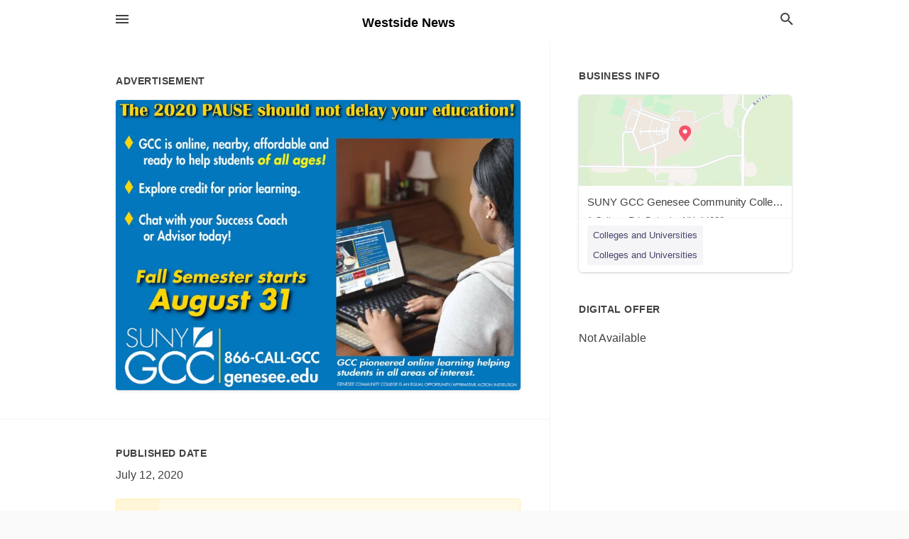

--- FILE ---
content_type: text/html; charset=utf-8
request_url: https://shopping.westsidenewsny.com/batavia-us-ny/suny-gcc-genesee-community-college-585-343-0055/2020-07-12-11203582-the-2020-pause-should-not-delay-your-education-gcc-is-online-nearby-affordable-and-ready-to-help-students-of-all-ages-explore-credit-for-prior-learning-chat-with-your-success-coach-or-advisor-today-fall-semester-starts-august-31-suny-86
body_size: 8046
content:
<!DOCTYPE html>
<html lang="en" data-acm-directory="false">
  <head>
    <meta charset="utf-8">
    <meta name="viewport" content="initial-scale=1, width=device-width" />
    <!-- PWA Meta Tags -->
    <meta name="apple-mobile-web-app-capable" content="yes">
    <meta name="apple-mobile-web-app-status-bar-style" content="black-translucent">
    <meta name="apple-mobile-web-app-title" content="SUNDAY, JULY 12, 2020 Ad - SUNY GCC Genesee Community College - Westside News">
    <link rel="apple-touch-icon" href="/directory-favicon.ico" />
    <!-- Primary Meta Tags -->
    <title>SUNDAY, JULY 12, 2020 Ad - SUNY GCC Genesee Community College - Westside News</title>
    <meta name="title" content="SUNDAY, JULY 12, 2020 Ad - SUNY GCC Genesee Community College - Westside News">
    <meta name="description" content="Colleges and Universities in 1 College Rd, Batavia, NY 14020">
    <link rel="shortcut icon" href="/directory-favicon.ico" />
    <meta itemprop="image" content="https://via.placeholder.com/800x800">

    <!-- Open Graph / Facebook -->
    <meta property="og:url" content="https://shopping.westsidenewsny.com/batavia-us-ny/suny-gcc-genesee-community-college-585-343-0055/[base64]">
    <meta property="og:type" content="website">
    <meta property="og:title" content="SUNDAY, JULY 12, 2020 Ad - SUNY GCC Genesee Community College - Westside News">
    <meta property="og:description" content="Colleges and Universities in 1 College Rd, Batavia, NY 14020">
    <meta property="og:image" content="https://via.placeholder.com/800x800">

    <!-- Twitter -->
    <meta property="twitter:url" content="https://shopping.westsidenewsny.com/batavia-us-ny/suny-gcc-genesee-community-college-585-343-0055/[base64]">
    <meta property="twitter:title" content="SUNDAY, JULY 12, 2020 Ad - SUNY GCC Genesee Community College - Westside News">
    <meta property="twitter:description" content="Colleges and Universities in 1 College Rd, Batavia, NY 14020">
    <meta property="twitter:image" content="https://via.placeholder.com/800x800">
    <meta property="twitter:card" content="summary_large_image">


    <!-- Google Search Console -->
      <meta name="google-site-verification" content="0KM4BbPJH2niVQ8bWhqTuDhgHSxLbFynouC7VUfYPNg" />


    <!-- Other Assets -->
      <link rel="stylesheet" href="https://unpkg.com/leaflet@1.6.0/dist/leaflet.css" integrity="sha512-xwE/Az9zrjBIphAcBb3F6JVqxf46+CDLwfLMHloNu6KEQCAWi6HcDUbeOfBIptF7tcCzusKFjFw2yuvEpDL9wQ==" crossorigin=""/>


    <!-- Google Analytics -->

    <link rel="stylesheet" media="screen" href="/assets/directory/index-625ebbc43c213a1a95e97871809bb1c7c764b7e3acf9db3a90d549597404474f.css" />
      
    <style>
    body.embed #content.embed-content .square-wrapper { width: 100% !important; height: 100% !important; margin: 0 auto !important; position: absolute !important; top: 0 !important; left: 0 !important; background: white !important;  }
    body.embed #content.embed-content .embed-wrapper { height: 100% !important; }
    </style>
  
<meta name="google-site-verification" content="0KM4BbPJH2niVQ8bWhqTuDhgHSxLbFynouC7VUfYPNg" />


    <script>
//<![CDATA[

      const MESEARCH_KEY = "";

//]]>
</script>
      <script src="/assets/directory/resources/jquery.min-a4ef3f56a89b3569946388ef171b1858effcfc18c06695b3b9cab47996be4986.js"></script>
      <link rel="stylesheet" media="screen" href="/assets/directory/materialdesignicons.min-aafad1dc342d5f4be026ca0942dc89d427725af25326ef4881f30e8d40bffe7e.css" />
  </head>

  <body class="preload" data-theme="">


    <style>
      :root {
        --color-link-alt: #6772E5 !important;
      }
    </style>

    <div class="blocker-banner" id="blocker-banner" style="display: none;">
      <div class="blocker-banner-interior">
        <span class="icon mdi mdi-alert"></span>
        <div class="blocker-banner-title">We notice you're using an ad blocker.</div>
        <div class="blocker-banner-text">Since the purpose of this site is to display digital ads, please disable your ad blocker to prevent content from breaking.</div>
        <span class="close mdi mdi-close"></span>
      </div>
    </div>

    <div class="wrapper">
      <div class="header ">
  <div class="header-main">
    <div class="container ">
      <style>
  body {
    font-family: "Arial", sans-serif;
  }
</style>
<a class="logo" href=/ aria-label="Business logo clickable to go to the home page">
    Westside News
</a>
<a class="mdi main-nav-item mdi-menu menu-container" aria-label="hamburger menu" aria-expanded="false" href="."></a>
<a class="mdi main-nav-item search-icon" style="right: 20px;left: auto;" href="." title="Search business collapsed">
  <svg class="magnify-icon" xmlns="http://www.w3.org/2000/svg" width="1em" height="1em" viewBox="0 0 24 24">
    <path fill="#404040" d="M9.5 3A6.5 6.5 0 0 1 16 9.5c0 1.61-.59 3.09-1.56 4.23l.27.27h.79l5 5l-1.5 1.5l-5-5v-.79l-.27-.27A6.52 6.52 0 0 1 9.5 16A6.5 6.5 0 0 1 3 9.5A6.5 6.5 0 0 1 9.5 3m0 2C7 5 5 7 5 9.5S7 14 9.5 14S14 12 14 9.5S12 5 9.5 5" />
  </svg>
  <svg class="ex-icon" xmlns="http://www.w3.org/2000/svg" width="1em" height="1em" viewBox="0 0 24 24">
    <path fill="#404040" d="M6.4 19L5 17.6l5.6-5.6L5 6.4L6.4 5l5.6 5.6L17.6 5L19 6.4L13.4 12l5.6 5.6l-1.4 1.4l-5.6-5.6z" />
  </svg>
</a>
<ul class="nav">
  <li><a href="/" aria-label="directory home"><span class="mdi mdi-home"></span><span>Directory Home</span></a></li>
  <li><a href="/shop-local" aria-label="shop local"><span class="mdi mdi-storefront"></span><span>Shop Local</span></a></li>
  <li>
    <li><a href="/ads" aria-label="printed ads"><span class="mdi mdi-newspaper"></span><span>Print Ads</span></a></li>
  <li><a href="/categories" aria-label="categories"><span class="mdi mdi-layers-outline"></span><span>Categories</span></a></li>
  <li>
    <a href="http://www.westsidenewsny.com/"  aria-label="newspaper name">
      <span class="mdi mdi-home-outline"></span><span>Westside News</span>
    </a>
  </li>
</ul>
<div class="header-search">
  <svg xmlns="http://www.w3.org/2000/svg" width="20px" height="20px" viewBox="0 2 25 25">
    <path fill="#404040" d="M9.5 3A6.5 6.5 0 0 1 16 9.5c0 1.61-.59 3.09-1.56 4.23l.27.27h.79l5 5l-1.5 1.5l-5-5v-.79l-.27-.27A6.52 6.52 0 0 1 9.5 16A6.5 6.5 0 0 1 3 9.5A6.5 6.5 0 0 1 9.5 3m0 2C7 5 5 7 5 9.5S7 14 9.5 14S14 12 14 9.5S12 5 9.5 5"></path>
  </svg>
    <form action="/businesses" accept-charset="UTF-8" method="get">
      <input class="search-box" autocomplete="off" type="text" placeholder="Search for businesses" name="q" value="" />
</form></div>

    </div>
  </div>
</div>


      <link rel="stylesheet" media="screen" href="/assets/directory/ads-8d4cbb0ac9ea355c871c5182567aa0470af4806c8332c30d07bd3d73e02b9029.css" />

<div class="page">
        <div id="details_ad_entity" class="columns" data-entity-id=11203582 data-entity-type="ad" data-controller="ads" data-action="show">
  <div class="column left-column">
    <div class="block">
      <div class="block-interior">
        <h3><span class="translation_missing" title="translation missing: en.directory.advertisement">Advertisement</span></h3>
        <img class="promo" src="https://assets.secure.ownlocal.com/img/uploads/11203582/large_images.webp" alt="Ad promo image large">
      </div>
    </div>
    <div class="block">
      <div class="block-interior">
          <ul class="specs">
              <li>
                  <h3>Published Date</h3>
                  <span>July 12, 2020</span>
                    <div class="expired-note">
                      This ad was originally published on this date and may contain an offer that is no longer valid. 
                      To learn more about this business and its most recent offers, 
                      <a href="/batavia-ny/suny-gcc-genesee-community-college-585-343-0055">click here</a>.
                    </div>
              </li>
          </ul>
        </div>
      </div>
      <div class="block">
        <div class="block-interior">
          <div class="promo-text">
            <h3>Ad Text</h3>
            <div class="promo-text-interior">
            <p>The 2020 PAUSE should not delay your education!
GCC is online, nearby, affordable and
ready to help students of all ages!
Explore credit for prior learning.
Chat with your Success Coach
or Advisor today!
Fall Semester starts
August 31
SUNY
866-CALL-GCC GCC pioneered online learning helping
genesee.edu students in all areas of interest.
GENESEE COMMUNITY COLEGE IS AN EQUAL OPPORTUNITY/AFFIRMATIVE ACTION INSTITUTION
 The 2020 PAUSE should not delay your education! GCC is online, nearby, affordable and ready to help students of all ages! Explore credit for prior learning. Chat with your Success Coach or Advisor today! Fall Semester starts August 31 SUNY 866-CALL-GCC GCC pioneered online learning helping genesee.edu students in all areas of interest. GENESEE COMMUNITY COLEGE IS AN EQUAL OPPORTUNITY/AFFIRMATIVE ACTION INSTITUTION</p>
          </div>
        </div>
      </div>
    </div>
  </div>
  <div class="column right-column">
    <div class="block">
      <div class="block-interior">
          <h3>Business Info</h3>
          <ul id="businesses_entity" class="cards" style="margin-bottom: 15px;">
              
<li class="" data-entity-id="27201827" data-name="SUNY GCC Genesee Community College" data-entity-type="business" data-controller="ads" data-action="show">
  <a itemscope itemtype="http://schema.org/LocalBusiness" class="card-top" href="/batavia-ny/suny-gcc-genesee-community-college-585-343-0055" title="SUNY GCC Genesee Community College" aria-label="SUNY GCC Genesee Community College 1 College Rd, Batavia, NY, 14020" >
    <div
      class="image "
        style= "background-image: url('https://fbcdn.net/static_map.php?size=400x400&amp;zoom=15&amp;markers=43.0162%2C-78.138&amp;scale=2');"
    >
    </div>
    <div class="card-info">
      <div itemprop="name" class="name">SUNY GCC Genesee Community College</div>
      <span itemprop="address" itemscope itemtype="http://schema.org/PostalAddress">
        <div itemprop="streetAddress" class="details">1 College Rd, Batavia, NY, 14020</div>
      </span>
    </div>
  </a>
  <div class="card-bottom">

    
<a class="tag" href="/categories/education/colleges-and-universities">
  Colleges and Universities
</a>

<a class="tag" href="/categories/education/colleges-and-universities">
  Colleges and Universities
</a>

  </div>
</li>

          </ul>
        <h3>Digital Offer</h3>
          <span>Not Available</span>
      </div>
    </div>
  </div>
  <div class="clear">
  </div>
</div>



        <section>
            
<section>
  <div class="container">
    <h2>OTHER PRINT ADS</h2>
    <div id="carouselads" class="cards carousel promos">
      <div title="left arrow icon" class="control previous"><span class="mdi"><svg xmlns="http://www.w3.org/2000/svg" width="1em" height="1em" viewBox="0 0 24 24"><path fill="currentColor" d="M15.41 16.58L10.83 12l4.58-4.59L14 6l-6 6l6 6z"/></svg></span></div>
      <div title="right arrow icon" class="control next"><span class="mdi"><svg xmlns="http://www.w3.org/2000/svg" width="1em" height="1em" viewBox="0 0 24 24"><path fill="currentColor" d="M8.59 16.58L13.17 12L8.59 7.41L10 6l6 6l-6 6z"/></svg></span></div>
      <div class="stage active">
        <ul id="ads_entity">
          
<li data-entity-id="11230325" data-entity-type="ad" data-controller="ads" data-action="show">
  <a class="card-top" href="/batavia-ny/suny-gcc-genesee-community-college-585-343-0055/[base64]" aria-label="08/02/20">
    <div class="image "
        style="background-image: url('https://assets.secure.ownlocal.com/img/uploads/11230325/hover_images.webp');"
    ></div>
    <div class="card-info">
      <div
        class="details"
        data-ad-start-date='08/02/20'
        data-business-name='SUNY GCC Genesee Community College'
        data-business-address='1 College Rd'
        data-business-city='Batavia'
        data-business-state='NY'
        data-business-phone='+15853430055'
        data-business-website='http://www.genesee.edu/'
        data-business-profile='/batavia-ny/suny-gcc-genesee-community-college-585-343-0055'
      >
        <span class="mdi mdi-calendar"></span>08/02/20
      </div>
    </div>
  </a>
</li>

<li data-entity-id="11220922" data-entity-type="ad" data-controller="ads" data-action="show">
  <a class="card-top" href="/batavia-ny/suny-gcc-genesee-community-college-585-343-0055/[base64]" aria-label="07/26/20">
    <div class="image "
        style="background-image: url('https://assets.secure.ownlocal.com/img/uploads/11220922/hover_images.webp');"
    ></div>
    <div class="card-info">
      <div
        class="details"
        data-ad-start-date='07/26/20'
        data-business-name='SUNY GCC Genesee Community College'
        data-business-address='1 College Rd'
        data-business-city='Batavia'
        data-business-state='NY'
        data-business-phone='+15853430055'
        data-business-website='http://www.genesee.edu/'
        data-business-profile='/batavia-ny/suny-gcc-genesee-community-college-585-343-0055'
      >
        <span class="mdi mdi-calendar"></span>07/26/20
      </div>
    </div>
  </a>
</li>

<li data-entity-id="11212469" data-entity-type="ad" data-controller="ads" data-action="show">
  <a class="card-top" href="/batavia-ny/suny-gcc-genesee-community-college-585-343-0055/[base64]" aria-label="07/19/20">
    <div class="image "
        style="background-image: url('https://assets.secure.ownlocal.com/img/uploads/11212469/hover_images.webp');"
    ></div>
    <div class="card-info">
      <div
        class="details"
        data-ad-start-date='07/19/20'
        data-business-name='SUNY GCC Genesee Community College'
        data-business-address='1 College Rd'
        data-business-city='Batavia'
        data-business-state='NY'
        data-business-phone='+15853430055'
        data-business-website='http://www.genesee.edu/'
        data-business-profile='/batavia-ny/suny-gcc-genesee-community-college-585-343-0055'
      >
        <span class="mdi mdi-calendar"></span>07/19/20
      </div>
    </div>
  </a>
</li>

<li data-entity-id="11191352" data-entity-type="ad" data-controller="ads" data-action="show">
  <a class="card-top" href="/batavia-ny/suny-gcc-genesee-community-college-585-343-0055/[base64]" aria-label="07/05/20">
    <div class="image "
        style="background-image: url('https://assets.secure.ownlocal.com/img/uploads/11191352/hover_images.webp');"
    ></div>
    <div class="card-info">
      <div
        class="details"
        data-ad-start-date='07/05/20'
        data-business-name='SUNY GCC Genesee Community College'
        data-business-address='1 College Rd'
        data-business-city='Batavia'
        data-business-state='NY'
        data-business-phone='+15853430055'
        data-business-website='http://www.genesee.edu/'
        data-business-profile='/batavia-ny/suny-gcc-genesee-community-college-585-343-0055'
      >
        <span class="mdi mdi-calendar"></span>07/05/20
      </div>
    </div>
  </a>
</li>

<li data-entity-id="11185633" data-entity-type="ad" data-controller="ads" data-action="show">
  <a class="card-top" href="/batavia-ny/suny-gcc-genesee-community-college-585-343-0055/[base64]" aria-label="06/28/20">
    <div class="image "
        style="background-image: url('https://assets.secure.ownlocal.com/img/uploads/11185633/hover_images.webp');"
    ></div>
    <div class="card-info">
      <div
        class="details"
        data-ad-start-date='06/28/20'
        data-business-name='SUNY GCC Genesee Community College'
        data-business-address='1 College Rd'
        data-business-city='Batavia'
        data-business-state='NY'
        data-business-phone='+15853430055'
        data-business-website='http://www.genesee.edu/'
        data-business-profile='/batavia-ny/suny-gcc-genesee-community-college-585-343-0055'
      >
        <span class="mdi mdi-calendar"></span>06/28/20
      </div>
    </div>
  </a>
</li>

        </ul>
      </div>
        <div class="stage">
          <ul id="ads_entity">
            
<li data-entity-id="11027201" data-entity-type="ad" data-controller="ads" data-action="show">
  <a class="card-top" href="/batavia-ny/suny-gcc-genesee-community-college-585-343-0055/[base64]" aria-label="03/08/20">
    <div class="image "
        style="background-image: url('https://assets.secure.ownlocal.com/img/uploads/11027201/hover_images.webp');"
    ></div>
    <div class="card-info">
      <div
        class="details"
        data-ad-start-date='03/08/20'
        data-business-name='SUNY GCC Genesee Community College'
        data-business-address='1 College Rd'
        data-business-city='Batavia'
        data-business-state='NY'
        data-business-phone='+15853430055'
        data-business-website='http://www.genesee.edu/'
        data-business-profile='/batavia-ny/suny-gcc-genesee-community-college-585-343-0055'
      >
        <span class="mdi mdi-calendar"></span>03/08/20
      </div>
    </div>
  </a>
</li>

<li data-entity-id="11011612" data-entity-type="ad" data-controller="ads" data-action="show">
  <a class="card-top" href="/batavia-ny/suny-gcc-genesee-community-college-585-343-0055/[base64]" aria-label="03/01/20">
    <div class="image "
        style="background-image: url('https://assets.secure.ownlocal.com/img/uploads/11011612/hover_images.webp');"
    ></div>
    <div class="card-info">
      <div
        class="details"
        data-ad-start-date='03/01/20'
        data-business-name='SUNY GCC Genesee Community College'
        data-business-address='1 College Rd'
        data-business-city='Batavia'
        data-business-state='NY'
        data-business-phone='+15853430055'
        data-business-website='http://www.genesee.edu/'
        data-business-profile='/batavia-ny/suny-gcc-genesee-community-college-585-343-0055'
      >
        <span class="mdi mdi-calendar"></span>03/01/20
      </div>
    </div>
  </a>
</li>

<li data-entity-id="10994830" data-entity-type="ad" data-controller="ads" data-action="show">
  <a class="card-top" href="/batavia-ny/suny-gcc-genesee-community-college-585-343-0055/[base64]" aria-label="02/23/20">
    <div class="image "
        style="background-image: url('https://assets.secure.ownlocal.com/img/uploads/10994830/hover_images.webp');"
    ></div>
    <div class="card-info">
      <div
        class="details"
        data-ad-start-date='02/23/20'
        data-business-name='SUNY GCC Genesee Community College'
        data-business-address='1 College Rd'
        data-business-city='Batavia'
        data-business-state='NY'
        data-business-phone='+15853430055'
        data-business-website='http://www.genesee.edu/'
        data-business-profile='/batavia-ny/suny-gcc-genesee-community-college-585-343-0055'
      >
        <span class="mdi mdi-calendar"></span>02/23/20
      </div>
    </div>
  </a>
</li>

<li data-entity-id="10978738" data-entity-type="ad" data-controller="ads" data-action="show">
  <a class="card-top" href="/batavia-ny/suny-gcc-genesee-community-college-585-343-0055/[base64]" aria-label="02/16/20">
    <div class="image "
        style="background-image: url('https://assets.secure.ownlocal.com/img/uploads/10978738/hover_images.webp');"
    ></div>
    <div class="card-info">
      <div
        class="details"
        data-ad-start-date='02/16/20'
        data-business-name='SUNY GCC Genesee Community College'
        data-business-address='1 College Rd'
        data-business-city='Batavia'
        data-business-state='NY'
        data-business-phone='+15853430055'
        data-business-website='http://www.genesee.edu/'
        data-business-profile='/batavia-ny/suny-gcc-genesee-community-college-585-343-0055'
      >
        <span class="mdi mdi-calendar"></span>02/16/20
      </div>
    </div>
  </a>
</li>

<li data-entity-id="10963483" data-entity-type="ad" data-controller="ads" data-action="show">
  <a class="card-top" href="/batavia-ny/suny-gcc-genesee-community-college-585-343-0055/[base64]" aria-label="02/09/20">
    <div class="image "
        style="background-image: url('https://assets.secure.ownlocal.com/img/uploads/10963483/hover_images.webp');"
    ></div>
    <div class="card-info">
      <div
        class="details"
        data-ad-start-date='02/09/20'
        data-business-name='SUNY GCC Genesee Community College'
        data-business-address='1 College Rd'
        data-business-city='Batavia'
        data-business-state='NY'
        data-business-phone='+15853430055'
        data-business-website='http://www.genesee.edu/'
        data-business-profile='/batavia-ny/suny-gcc-genesee-community-college-585-343-0055'
      >
        <span class="mdi mdi-calendar"></span>02/09/20
      </div>
    </div>
  </a>
</li>

          </ul>
        </div>
        <div class="stage">
          <ul id="ads_entity">
            
<li data-entity-id="10880547" data-entity-type="ad" data-controller="ads" data-action="show">
  <a class="card-top" href="/batavia-ny/suny-gcc-genesee-community-college-585-343-0055/[base64]" aria-label="01/05/20">
    <div class="image "
        style="background-image: url('https://assets.secure.ownlocal.com/img/uploads/10880547/hover_images.webp');"
    ></div>
    <div class="card-info">
      <div
        class="details"
        data-ad-start-date='01/05/20'
        data-business-name='SUNY GCC Genesee Community College'
        data-business-address='1 College Rd'
        data-business-city='Batavia'
        data-business-state='NY'
        data-business-phone='+15853430055'
        data-business-website='http://www.genesee.edu/'
        data-business-profile='/batavia-ny/suny-gcc-genesee-community-college-585-343-0055'
      >
        <span class="mdi mdi-calendar"></span>01/05/20
      </div>
    </div>
  </a>
</li>

<li data-entity-id="10866180" data-entity-type="ad" data-controller="ads" data-action="show">
  <a class="card-top" href="/batavia-ny/suny-gcc-genesee-community-college-585-343-0055/[base64]" aria-label="12/29/19">
    <div class="image "
        style="background-image: url('https://assets.secure.ownlocal.com/img/uploads/10866180/hover_images.webp');"
    ></div>
    <div class="card-info">
      <div
        class="details"
        data-ad-start-date='12/29/19'
        data-business-name='SUNY GCC Genesee Community College'
        data-business-address='1 College Rd'
        data-business-city='Batavia'
        data-business-state='NY'
        data-business-phone='+15853430055'
        data-business-website='http://www.genesee.edu/'
        data-business-profile='/batavia-ny/suny-gcc-genesee-community-college-585-343-0055'
      >
        <span class="mdi mdi-calendar"></span>12/29/19
      </div>
    </div>
  </a>
</li>

<li data-entity-id="10848568" data-entity-type="ad" data-controller="ads" data-action="show">
  <a class="card-top" href="/batavia-ny/suny-gcc-genesee-community-college-585-343-0055/[base64]" aria-label="12/22/19">
    <div class="image "
        style="background-image: url('https://assets.secure.ownlocal.com/img/uploads/10848568/hover_images.webp');"
    ></div>
    <div class="card-info">
      <div
        class="details"
        data-ad-start-date='12/22/19'
        data-business-name='SUNY GCC Genesee Community College'
        data-business-address='1 College Rd'
        data-business-city='Batavia'
        data-business-state='NY'
        data-business-phone='+15853430055'
        data-business-website='http://www.genesee.edu/'
        data-business-profile='/batavia-ny/suny-gcc-genesee-community-college-585-343-0055'
      >
        <span class="mdi mdi-calendar"></span>12/22/19
      </div>
    </div>
  </a>
</li>

<li data-entity-id="10825482" data-entity-type="ad" data-controller="ads" data-action="show">
  <a class="card-top" href="/batavia-ny/suny-gcc-genesee-community-college-585-343-0055/[base64]" aria-label="12/15/19">
    <div class="image "
        style="background-image: url('https://assets.secure.ownlocal.com/img/uploads/10825482/hover_images.webp');"
    ></div>
    <div class="card-info">
      <div
        class="details"
        data-ad-start-date='12/15/19'
        data-business-name='SUNY GCC Genesee Community College'
        data-business-address='1 College Rd'
        data-business-city='Batavia'
        data-business-state='NY'
        data-business-phone='+15853430055'
        data-business-website='http://www.genesee.edu/'
        data-business-profile='/batavia-ny/suny-gcc-genesee-community-college-585-343-0055'
      >
        <span class="mdi mdi-calendar"></span>12/15/19
      </div>
    </div>
  </a>
</li>

<li data-entity-id="10804196" data-entity-type="ad" data-controller="ads" data-action="show">
  <a class="card-top" href="/batavia-ny/suny-gcc-genesee-community-college-585-343-0055/[base64]" aria-label="12/08/19">
    <div class="image "
        style="background-image: url('https://assets.secure.ownlocal.com/img/uploads/10804196/hover_images.webp');"
    ></div>
    <div class="card-info">
      <div
        class="details"
        data-ad-start-date='12/08/19'
        data-business-name='SUNY GCC Genesee Community College'
        data-business-address='1 College Rd'
        data-business-city='Batavia'
        data-business-state='NY'
        data-business-phone='+15853430055'
        data-business-website='http://www.genesee.edu/'
        data-business-profile='/batavia-ny/suny-gcc-genesee-community-college-585-343-0055'
      >
        <span class="mdi mdi-calendar"></span>12/08/19
      </div>
    </div>
  </a>
</li>

          </ul>
        </div>
        <div class="stage">
          <ul id="ads_entity">
            
<li data-entity-id="10772089" data-entity-type="ad" data-controller="ads" data-action="show">
  <a class="card-top" href="/batavia-ny/suny-gcc-genesee-community-college-585-343-0055/[base64]" aria-label="12/01/19">
    <div class="image "
        style="background-image: url('https://assets.secure.ownlocal.com/img/uploads/10772089/hover_images.webp');"
    ></div>
    <div class="card-info">
      <div
        class="details"
        data-ad-start-date='12/01/19'
        data-business-name='SUNY GCC Genesee Community College'
        data-business-address='1 College Rd'
        data-business-city='Batavia'
        data-business-state='NY'
        data-business-phone='+15853430055'
        data-business-website='http://www.genesee.edu/'
        data-business-profile='/batavia-ny/suny-gcc-genesee-community-college-585-343-0055'
      >
        <span class="mdi mdi-calendar"></span>12/01/19
      </div>
    </div>
  </a>
</li>

<li data-entity-id="10758658" data-entity-type="ad" data-controller="ads" data-action="show">
  <a class="card-top" href="/batavia-ny/suny-gcc-genesee-community-college-585-343-0055/[base64]" aria-label="11/24/19">
    <div class="image "
        style="background-image: url('https://assets.secure.ownlocal.com/img/uploads/10758658/hover_images.webp');"
    ></div>
    <div class="card-info">
      <div
        class="details"
        data-ad-start-date='11/24/19'
        data-business-name='SUNY GCC Genesee Community College'
        data-business-address='1 College Rd'
        data-business-city='Batavia'
        data-business-state='NY'
        data-business-phone='+15853430055'
        data-business-website='http://www.genesee.edu/'
        data-business-profile='/batavia-ny/suny-gcc-genesee-community-college-585-343-0055'
      >
        <span class="mdi mdi-calendar"></span>11/24/19
      </div>
    </div>
  </a>
</li>

<li data-entity-id="10690023" data-entity-type="ad" data-controller="ads" data-action="show">
  <a class="card-top" href="/batavia-ny/suny-gcc-genesee-community-college-585-343-0055/[base64]" aria-label="11/03/19">
    <div class="image "
        style="background-image: url('https://assets.secure.ownlocal.com/img/uploads/10690023/hover_images.webp');"
    ></div>
    <div class="card-info">
      <div
        class="details"
        data-ad-start-date='11/03/19'
        data-business-name='SUNY GCC Genesee Community College'
        data-business-address='1 College Rd'
        data-business-city='Batavia'
        data-business-state='NY'
        data-business-phone='+15853430055'
        data-business-website='http://www.genesee.edu/'
        data-business-profile='/batavia-ny/suny-gcc-genesee-community-college-585-343-0055'
      >
        <span class="mdi mdi-calendar"></span>11/03/19
      </div>
    </div>
  </a>
</li>

<li data-entity-id="10663525" data-entity-type="ad" data-controller="ads" data-action="show">
  <a class="card-top" href="/batavia-ny/suny-gcc-genesee-community-college-585-343-0055/[base64]" aria-label="10/27/19">
    <div class="image "
        style="background-image: url('https://assets.secure.ownlocal.com/img/uploads/10663525/hover_images.webp');"
    ></div>
    <div class="card-info">
      <div
        class="details"
        data-ad-start-date='10/27/19'
        data-business-name='SUNY GCC Genesee Community College'
        data-business-address='1 College Rd'
        data-business-city='Batavia'
        data-business-state='NY'
        data-business-phone='+15853430055'
        data-business-website='http://www.genesee.edu/'
        data-business-profile='/batavia-ny/suny-gcc-genesee-community-college-585-343-0055'
      >
        <span class="mdi mdi-calendar"></span>10/27/19
      </div>
    </div>
  </a>
</li>

<li data-entity-id="10640606" data-entity-type="ad" data-controller="ads" data-action="show">
  <a class="card-top" href="/batavia-ny/suny-gcc-genesee-community-college-585-343-0055/[base64]" aria-label="10/20/19">
    <div class="image "
        style="background-image: url('https://assets.secure.ownlocal.com/img/uploads/10640606/hover_images.webp');"
    ></div>
    <div class="card-info">
      <div
        class="details"
        data-ad-start-date='10/20/19'
        data-business-name='SUNY GCC Genesee Community College'
        data-business-address='1 College Rd'
        data-business-city='Batavia'
        data-business-state='NY'
        data-business-phone='+15853430055'
        data-business-website='http://www.genesee.edu/'
        data-business-profile='/batavia-ny/suny-gcc-genesee-community-college-585-343-0055'
      >
        <span class="mdi mdi-calendar"></span>10/20/19
      </div>
    </div>
  </a>
</li>

          </ul>
        </div>
        <div class="stage">
          <ul id="ads_entity">
            
<li data-entity-id="10360420" data-entity-type="ad" data-controller="ads" data-action="show">
  <a class="card-top" href="/batavia-ny/suny-gcc-genesee-community-college-585-343-0055/[base64]" aria-label="08/11/19">
    <div class="image "
        style="background-image: url('https://assets.secure.ownlocal.com/img/uploads/10360420/hover_images.webp');"
    ></div>
    <div class="card-info">
      <div
        class="details"
        data-ad-start-date='08/11/19'
        data-business-name='SUNY GCC Genesee Community College'
        data-business-address='1 College Rd'
        data-business-city='Batavia'
        data-business-state='NY'
        data-business-phone='+15853430055'
        data-business-website='http://www.genesee.edu/'
        data-business-profile='/batavia-ny/suny-gcc-genesee-community-college-585-343-0055'
      >
        <span class="mdi mdi-calendar"></span>08/11/19
      </div>
    </div>
  </a>
</li>

<li data-entity-id="10342434" data-entity-type="ad" data-controller="ads" data-action="show">
  <a class="card-top" href="/batavia-ny/suny-gcc-genesee-community-college-585-343-0055/[base64]" aria-label="08/04/19">
    <div class="image "
        style="background-image: url('https://assets.secure.ownlocal.com/img/uploads/10342434/hover_images.webp');"
    ></div>
    <div class="card-info">
      <div
        class="details"
        data-ad-start-date='08/04/19'
        data-business-name='SUNY GCC Genesee Community College'
        data-business-address='1 College Rd'
        data-business-city='Batavia'
        data-business-state='NY'
        data-business-phone='+15853430055'
        data-business-website='http://www.genesee.edu/'
        data-business-profile='/batavia-ny/suny-gcc-genesee-community-college-585-343-0055'
      >
        <span class="mdi mdi-calendar"></span>08/04/19
      </div>
    </div>
  </a>
</li>

<li data-entity-id="10322176" data-entity-type="ad" data-controller="ads" data-action="show">
  <a class="card-top" href="/batavia-ny/suny-gcc-genesee-community-college-585-343-0055/[base64]" aria-label="07/28/19">
    <div class="image "
        style="background-image: url('https://assets.secure.ownlocal.com/img/uploads/10322176/hover_images.webp');"
    ></div>
    <div class="card-info">
      <div
        class="details"
        data-ad-start-date='07/28/19'
        data-business-name='SUNY GCC Genesee Community College'
        data-business-address='1 College Rd'
        data-business-city='Batavia'
        data-business-state='NY'
        data-business-phone='+15853430055'
        data-business-website='http://www.genesee.edu/'
        data-business-profile='/batavia-ny/suny-gcc-genesee-community-college-585-343-0055'
      >
        <span class="mdi mdi-calendar"></span>07/28/19
      </div>
    </div>
  </a>
</li>

<li data-entity-id="10303463" data-entity-type="ad" data-controller="ads" data-action="show">
  <a class="card-top" href="/batavia-ny/suny-gcc-genesee-community-college-585-343-0055/[base64]" aria-label="07/21/19">
    <div class="image "
        style="background-image: url('https://assets.secure.ownlocal.com/img/uploads/10303463/hover_images.webp');"
    ></div>
    <div class="card-info">
      <div
        class="details"
        data-ad-start-date='07/21/19'
        data-business-name='SUNY GCC Genesee Community College'
        data-business-address='1 College Rd'
        data-business-city='Batavia'
        data-business-state='NY'
        data-business-phone='+15853430055'
        data-business-website='http://www.genesee.edu/'
        data-business-profile='/batavia-ny/suny-gcc-genesee-community-college-585-343-0055'
      >
        <span class="mdi mdi-calendar"></span>07/21/19
      </div>
    </div>
  </a>
</li>

<li data-entity-id="10284641" data-entity-type="ad" data-controller="ads" data-action="show">
  <a class="card-top" href="/batavia-ny/suny-gcc-genesee-community-college-585-343-0055/[base64]" aria-label="07/14/19">
    <div class="image "
        style="background-image: url('https://assets.secure.ownlocal.com/img/uploads/10284641/hover_images.webp');"
    ></div>
    <div class="card-info">
      <div
        class="details"
        data-ad-start-date='07/14/19'
        data-business-name='SUNY GCC Genesee Community College'
        data-business-address='1 College Rd'
        data-business-city='Batavia'
        data-business-state='NY'
        data-business-phone='+15853430055'
        data-business-website='http://www.genesee.edu/'
        data-business-profile='/batavia-ny/suny-gcc-genesee-community-college-585-343-0055'
      >
        <span class="mdi mdi-calendar"></span>07/14/19
      </div>
    </div>
  </a>
</li>

          </ul>
        </div>
        <div class="stage">
          <ul id="ads_entity">
            
<li data-entity-id="10247429" data-entity-type="ad" data-controller="ads" data-action="show">
  <a class="card-top" href="/batavia-ny/suny-gcc-genesee-community-college-585-343-0055/[base64]" aria-label="06/30/19">
    <div class="image "
        style="background-image: url('https://assets.secure.ownlocal.com/img/uploads/10247429/hover_images.webp');"
    ></div>
    <div class="card-info">
      <div
        class="details"
        data-ad-start-date='06/30/19'
        data-business-name='SUNY GCC Genesee Community College'
        data-business-address='1 College Rd'
        data-business-city='Batavia'
        data-business-state='NY'
        data-business-phone='+15853430055'
        data-business-website='http://www.genesee.edu/'
        data-business-profile='/batavia-ny/suny-gcc-genesee-community-college-585-343-0055'
      >
        <span class="mdi mdi-calendar"></span>06/30/19
      </div>
    </div>
  </a>
</li>

<li data-entity-id="10226531" data-entity-type="ad" data-controller="ads" data-action="show">
  <a class="card-top" href="/batavia-ny/suny-gcc-genesee-community-college-585-343-0055/[base64]" aria-label="06/23/19">
    <div class="image "
        style="background-image: url('https://assets.secure.ownlocal.com/img/uploads/10226531/hover_images.webp');"
    ></div>
    <div class="card-info">
      <div
        class="details"
        data-ad-start-date='06/23/19'
        data-business-name='SUNY GCC Genesee Community College'
        data-business-address='1 College Rd'
        data-business-city='Batavia'
        data-business-state='NY'
        data-business-phone='+15853430055'
        data-business-website='http://www.genesee.edu/'
        data-business-profile='/batavia-ny/suny-gcc-genesee-community-college-585-343-0055'
      >
        <span class="mdi mdi-calendar"></span>06/23/19
      </div>
    </div>
  </a>
</li>

<li data-entity-id="10036743" data-entity-type="ad" data-controller="ads" data-action="show">
  <a class="card-top" href="/batavia-ny/suny-gcc-genesee-community-college-585-343-0055/[base64]" aria-label="04/21/19">
    <div class="image "
        style="background-image: url('https://assets.secure.ownlocal.com/img/uploads/10036743/hover_images.webp');"
    ></div>
    <div class="card-info">
      <div
        class="details"
        data-ad-start-date='04/21/19'
        data-business-name='SUNY GCC Genesee Community College'
        data-business-address='1 College Rd'
        data-business-city='Batavia'
        data-business-state='NY'
        data-business-phone='+15853430055'
        data-business-website='http://www.genesee.edu/'
        data-business-profile='/batavia-ny/suny-gcc-genesee-community-college-585-343-0055'
      >
        <span class="mdi mdi-calendar"></span>04/21/19
      </div>
    </div>
  </a>
</li>

<li data-entity-id="10018241" data-entity-type="ad" data-controller="ads" data-action="show">
  <a class="card-top" href="/batavia-ny/suny-gcc-genesee-community-college-585-343-0055/[base64]" aria-label="04/14/19">
    <div class="image "
        style="background-image: url('https://assets.secure.ownlocal.com/img/uploads/10018241/hover_images.webp');"
    ></div>
    <div class="card-info">
      <div
        class="details"
        data-ad-start-date='04/14/19'
        data-business-name='SUNY GCC Genesee Community College'
        data-business-address='1 College Rd'
        data-business-city='Batavia'
        data-business-state='NY'
        data-business-phone='+15853430055'
        data-business-website='http://www.genesee.edu/'
        data-business-profile='/batavia-ny/suny-gcc-genesee-community-college-585-343-0055'
      >
        <span class="mdi mdi-calendar"></span>04/14/19
      </div>
    </div>
  </a>
</li>

<li data-entity-id="9938164" data-entity-type="ad" data-controller="ads" data-action="show">
  <a class="card-top" href="/batavia-ny/suny-gcc-genesee-community-college-585-343-0055/[base64]" aria-label="03/17/19">
    <div class="image "
        style="background-image: url('https://assets.secure.ownlocal.com/img/uploads/9938164/hover_images.webp');"
    ></div>
    <div class="card-info">
      <div
        class="details"
        data-ad-start-date='03/17/19'
        data-business-name='SUNY GCC Genesee Community College'
        data-business-address='1 College Rd'
        data-business-city='Batavia'
        data-business-state='NY'
        data-business-phone='+15853430055'
        data-business-website='http://www.genesee.edu/'
        data-business-profile='/batavia-ny/suny-gcc-genesee-community-college-585-343-0055'
      >
        <span class="mdi mdi-calendar"></span>03/17/19
      </div>
    </div>
  </a>
</li>

          </ul>
        </div>
    </div>
    
  </div>
</section>

<script>  
  document.addEventListener('DOMContentLoaded', function(e) {
      var carousel = document.querySelector("#carouselads");
      var next = carousel.querySelector(".control.next");
      var prev = carousel.querySelector(".control.previous");

      const cardTrigger = () => {
          lazyLoadImages("ads");
      };

      next.addEventListener("click", cardTrigger);
      prev.addEventListener("click", cardTrigger);
  });
</script>

        </section>
</div>

<script src="/assets/directory/ads-43f6cb505f5bca184b8c807a73470538605d9c43b4255ae7e923b8938c6dc67c.js"></script>


      <div class="footer">
  <div class="container">
    <div class="footer-top">
      <div class="links categories">
        <p class="footer-title">Categories</p>
        <ul>
          
<li>
  <a href="/categories/agriculture" aria-label='category Agriculture' >
    <span>
      Agriculture
    </span>
  </a>
</li>

<li>
  <a href="/categories/arts-and-entertainment" aria-label='category Arts and Entertainment' >
    <span>
      Arts and Entertainment
    </span>
  </a>
</li>

<li>
  <a href="/categories/auto" aria-label='category Auto' >
    <span>
      Auto
    </span>
  </a>
</li>

<li>
  <a href="/categories/beauty-and-wellness" aria-label='category Beauty and Wellness' >
    <span>
      Beauty and Wellness
    </span>
  </a>
</li>

<li>
  <a href="/categories/communication" aria-label='category Communication' >
    <span>
      Communication
    </span>
  </a>
</li>

<li>
  <a href="/categories/community" aria-label='category Community' >
    <span>
      Community
    </span>
  </a>
</li>

<li>
  <a href="/categories/construction" aria-label='category Construction' >
    <span>
      Construction
    </span>
  </a>
</li>

<li>
  <a href="/categories/education" aria-label='category Education' >
    <span>
      Education
    </span>
  </a>
</li>

<li>
  <a href="/categories/finance" aria-label='category Finance' >
    <span>
      Finance
    </span>
  </a>
</li>

<li>
  <a href="/categories/food-and-beverage" aria-label='category Food and Beverage' >
    <span>
      Food and Beverage
    </span>
  </a>
</li>

<li>
  <a href="/categories/house-and-home" aria-label='category House and Home' >
    <span>
      House and Home
    </span>
  </a>
</li>

<li>
  <a href="/categories/insurance" aria-label='category Insurance' >
    <span>
      Insurance
    </span>
  </a>
</li>

<li>
  <a href="/categories/legal" aria-label='category Legal' >
    <span>
      Legal
    </span>
  </a>
</li>

<li>
  <a href="/categories/manufacturing" aria-label='category Manufacturing' >
    <span>
      Manufacturing
    </span>
  </a>
</li>

<li>
  <a href="/categories/medical" aria-label='category Medical' >
    <span>
      Medical
    </span>
  </a>
</li>

<li>
  <a href="/categories/nightlife" aria-label='category Nightlife' >
    <span>
      Nightlife
    </span>
  </a>
</li>

<li>
  <a href="/categories/pets-and-animals" aria-label='category Pets and Animals' >
    <span>
      Pets and Animals
    </span>
  </a>
</li>

<li>
  <a href="/categories/philanthropy" aria-label='category Philanthropy' >
    <span>
      Philanthropy
    </span>
  </a>
</li>

<li>
  <a href="/categories/photo-and-video" aria-label='category Photo and Video' >
    <span>
      Photo and Video
    </span>
  </a>
</li>

<li>
  <a href="/categories/public-services" aria-label='category Public Services' >
    <span>
      Public Services
    </span>
  </a>
</li>

<li>
  <a href="/categories/real-estate" aria-label='category Real Estate' >
    <span>
      Real Estate
    </span>
  </a>
</li>

<li>
  <a href="/categories/recreation" aria-label='category Recreation' >
    <span>
      Recreation
    </span>
  </a>
</li>

<li>
  <a href="/categories/religion" aria-label='category Religion' >
    <span>
      Religion
    </span>
  </a>
</li>

<li>
  <a href="/categories/services" aria-label='category Services' >
    <span>
      Services
    </span>
  </a>
</li>

<li>
  <a href="/categories/shop-local" aria-label='category Shop Local' >
    <span>
      Shop Local
    </span>
  </a>
</li>

<li>
  <a href="/categories/shopping" aria-label='category Shopping' >
    <span>
      Shopping
    </span>
  </a>
</li>

<li>
  <a href="/categories/technical" aria-label='category Technical' >
    <span>
      Technical
    </span>
  </a>
</li>

<li>
  <a href="/categories/transportation" aria-label='category Transportation' >
    <span>
      Transportation
    </span>
  </a>
</li>

<li>
  <a href="/categories/travel" aria-label='category Travel' >
    <span>
      Travel
    </span>
  </a>
</li>

<li>
  <a href="/categories/utilities" aria-label='category Utilities' >
    <span>
      Utilities
    </span>
  </a>
</li>

        </ul>
      </div>
      <div class="links">
        <p class="footer-title">Directory</p>
        <ul>
          <li><a href="/promote">Get Verified</a></li>
          <li>
            <a href="https://admin.austin.ownlocal.com/login?p=2525" >
              <span>Login</span> 
            </a>
          </li>
          

          <li><a href="/terms">Terms of Service</a></li>
          <li><a href="/privacy">Privacy policy</a></li>
          <li><a href="/got-to-top" class="back-to-top">Go To Top</a></li>
        </ul>
      </div>
      <div class="clear"></div>
    </div>
  </div>
  <div class="footer-bottom">
    <div class="copyright">
      <div class="container">
        © 2026 
        <a href="http://www.westsidenewsny.com/" >
          Westside News
          </a>. Powered by <a href="http://ownlocal.com" target="_blank" class="bold-link">OwnLocal</a><span> – helping local media with innovative <a href="https://ownlocal.com/products" target="_blank">print to web</a> and directory software</span>.
      </div>
    </div>
  </div>
</div>

    </div>
    <script src="/assets/directory/index-584af2f59b30467a7e4b931fd3f3db8d26af04d8a92f1974cbe6875ccaaaa66e.js" defer="defer"></script>


      <script>
        // AdBlock detection
        fetch('https://admin.ownlocal.com/api/adblock')
          .then(response => {
            if (!response.ok) {
              throw new Error('Network response was not ok');
            }
            return response.text();
          })
          .catch(error => {
            // Handle error, such as showing the blocker banner
            document.getElementById('blocker-banner').style.display = 'block';
          });
      </script>
    <script src="/assets/directory/interactions-e3133e709fc754effe1635477cc59c0147eaba70864f8c24d8f047f9063386f4.js" defer="defer"></script>
  </body>
</html>

<!-- RENDERED TIME: Monday, 26 Jan 2026 03:03:59 Central Time (US & Canada) -->
